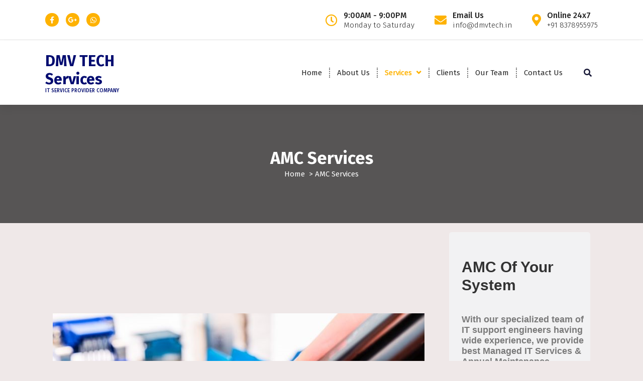

--- FILE ---
content_type: text/html; charset=UTF-8
request_url: https://dmvtech.in/index.php/amc-services/
body_size: 18705
content:
<!DOCTYPE html>
<html lang="en-US">
	<head>
		<meta charset="UTF-8">
		<meta name="viewport" content="width=device-width, initial-scale=1">
		<link rel="profile" href="https://gmpg.org/xfn/11">
		
		<title>AMC Services &#8211; DMV TECH Services</title>
<meta name='robots' content='max-image-preview:large' />
<link rel='dns-prefetch' href='//fonts.googleapis.com' />
<link rel='dns-prefetch' href='//use.fontawesome.com' />
<link rel="alternate" type="application/rss+xml" title="DMV TECH Services &raquo; Feed" href="https://dmvtech.in/index.php/feed/" />
<link rel="alternate" type="application/rss+xml" title="DMV TECH Services &raquo; Comments Feed" href="https://dmvtech.in/index.php/comments/feed/" />
<script type="text/javascript">
/* <![CDATA[ */
window._wpemojiSettings = {"baseUrl":"https:\/\/s.w.org\/images\/core\/emoji\/15.0.3\/72x72\/","ext":".png","svgUrl":"https:\/\/s.w.org\/images\/core\/emoji\/15.0.3\/svg\/","svgExt":".svg","source":{"concatemoji":"https:\/\/dmvtech.in\/wp-includes\/js\/wp-emoji-release.min.js?ver=6.6.4"}};
/*! This file is auto-generated */
!function(i,n){var o,s,e;function c(e){try{var t={supportTests:e,timestamp:(new Date).valueOf()};sessionStorage.setItem(o,JSON.stringify(t))}catch(e){}}function p(e,t,n){e.clearRect(0,0,e.canvas.width,e.canvas.height),e.fillText(t,0,0);var t=new Uint32Array(e.getImageData(0,0,e.canvas.width,e.canvas.height).data),r=(e.clearRect(0,0,e.canvas.width,e.canvas.height),e.fillText(n,0,0),new Uint32Array(e.getImageData(0,0,e.canvas.width,e.canvas.height).data));return t.every(function(e,t){return e===r[t]})}function u(e,t,n){switch(t){case"flag":return n(e,"\ud83c\udff3\ufe0f\u200d\u26a7\ufe0f","\ud83c\udff3\ufe0f\u200b\u26a7\ufe0f")?!1:!n(e,"\ud83c\uddfa\ud83c\uddf3","\ud83c\uddfa\u200b\ud83c\uddf3")&&!n(e,"\ud83c\udff4\udb40\udc67\udb40\udc62\udb40\udc65\udb40\udc6e\udb40\udc67\udb40\udc7f","\ud83c\udff4\u200b\udb40\udc67\u200b\udb40\udc62\u200b\udb40\udc65\u200b\udb40\udc6e\u200b\udb40\udc67\u200b\udb40\udc7f");case"emoji":return!n(e,"\ud83d\udc26\u200d\u2b1b","\ud83d\udc26\u200b\u2b1b")}return!1}function f(e,t,n){var r="undefined"!=typeof WorkerGlobalScope&&self instanceof WorkerGlobalScope?new OffscreenCanvas(300,150):i.createElement("canvas"),a=r.getContext("2d",{willReadFrequently:!0}),o=(a.textBaseline="top",a.font="600 32px Arial",{});return e.forEach(function(e){o[e]=t(a,e,n)}),o}function t(e){var t=i.createElement("script");t.src=e,t.defer=!0,i.head.appendChild(t)}"undefined"!=typeof Promise&&(o="wpEmojiSettingsSupports",s=["flag","emoji"],n.supports={everything:!0,everythingExceptFlag:!0},e=new Promise(function(e){i.addEventListener("DOMContentLoaded",e,{once:!0})}),new Promise(function(t){var n=function(){try{var e=JSON.parse(sessionStorage.getItem(o));if("object"==typeof e&&"number"==typeof e.timestamp&&(new Date).valueOf()<e.timestamp+604800&&"object"==typeof e.supportTests)return e.supportTests}catch(e){}return null}();if(!n){if("undefined"!=typeof Worker&&"undefined"!=typeof OffscreenCanvas&&"undefined"!=typeof URL&&URL.createObjectURL&&"undefined"!=typeof Blob)try{var e="postMessage("+f.toString()+"("+[JSON.stringify(s),u.toString(),p.toString()].join(",")+"));",r=new Blob([e],{type:"text/javascript"}),a=new Worker(URL.createObjectURL(r),{name:"wpTestEmojiSupports"});return void(a.onmessage=function(e){c(n=e.data),a.terminate(),t(n)})}catch(e){}c(n=f(s,u,p))}t(n)}).then(function(e){for(var t in e)n.supports[t]=e[t],n.supports.everything=n.supports.everything&&n.supports[t],"flag"!==t&&(n.supports.everythingExceptFlag=n.supports.everythingExceptFlag&&n.supports[t]);n.supports.everythingExceptFlag=n.supports.everythingExceptFlag&&!n.supports.flag,n.DOMReady=!1,n.readyCallback=function(){n.DOMReady=!0}}).then(function(){return e}).then(function(){var e;n.supports.everything||(n.readyCallback(),(e=n.source||{}).concatemoji?t(e.concatemoji):e.wpemoji&&e.twemoji&&(t(e.twemoji),t(e.wpemoji)))}))}((window,document),window._wpemojiSettings);
/* ]]> */
</script>

<style id='wp-emoji-styles-inline-css' type='text/css'>

	img.wp-smiley, img.emoji {
		display: inline !important;
		border: none !important;
		box-shadow: none !important;
		height: 1em !important;
		width: 1em !important;
		margin: 0 0.07em !important;
		vertical-align: -0.1em !important;
		background: none !important;
		padding: 0 !important;
	}
</style>
<link rel='stylesheet' id='wp-block-library-css' href='https://dmvtech.in/wp-includes/css/dist/block-library/style.min.css?ver=6.6.4' type='text/css' media='all' />
<style id='classic-theme-styles-inline-css' type='text/css'>
/*! This file is auto-generated */
.wp-block-button__link{color:#fff;background-color:#32373c;border-radius:9999px;box-shadow:none;text-decoration:none;padding:calc(.667em + 2px) calc(1.333em + 2px);font-size:1.125em}.wp-block-file__button{background:#32373c;color:#fff;text-decoration:none}
</style>
<style id='global-styles-inline-css' type='text/css'>
:root{--wp--preset--aspect-ratio--square: 1;--wp--preset--aspect-ratio--4-3: 4/3;--wp--preset--aspect-ratio--3-4: 3/4;--wp--preset--aspect-ratio--3-2: 3/2;--wp--preset--aspect-ratio--2-3: 2/3;--wp--preset--aspect-ratio--16-9: 16/9;--wp--preset--aspect-ratio--9-16: 9/16;--wp--preset--color--black: #000000;--wp--preset--color--cyan-bluish-gray: #abb8c3;--wp--preset--color--white: #ffffff;--wp--preset--color--pale-pink: #f78da7;--wp--preset--color--vivid-red: #cf2e2e;--wp--preset--color--luminous-vivid-orange: #ff6900;--wp--preset--color--luminous-vivid-amber: #fcb900;--wp--preset--color--light-green-cyan: #7bdcb5;--wp--preset--color--vivid-green-cyan: #00d084;--wp--preset--color--pale-cyan-blue: #8ed1fc;--wp--preset--color--vivid-cyan-blue: #0693e3;--wp--preset--color--vivid-purple: #9b51e0;--wp--preset--gradient--vivid-cyan-blue-to-vivid-purple: linear-gradient(135deg,rgba(6,147,227,1) 0%,rgb(155,81,224) 100%);--wp--preset--gradient--light-green-cyan-to-vivid-green-cyan: linear-gradient(135deg,rgb(122,220,180) 0%,rgb(0,208,130) 100%);--wp--preset--gradient--luminous-vivid-amber-to-luminous-vivid-orange: linear-gradient(135deg,rgba(252,185,0,1) 0%,rgba(255,105,0,1) 100%);--wp--preset--gradient--luminous-vivid-orange-to-vivid-red: linear-gradient(135deg,rgba(255,105,0,1) 0%,rgb(207,46,46) 100%);--wp--preset--gradient--very-light-gray-to-cyan-bluish-gray: linear-gradient(135deg,rgb(238,238,238) 0%,rgb(169,184,195) 100%);--wp--preset--gradient--cool-to-warm-spectrum: linear-gradient(135deg,rgb(74,234,220) 0%,rgb(151,120,209) 20%,rgb(207,42,186) 40%,rgb(238,44,130) 60%,rgb(251,105,98) 80%,rgb(254,248,76) 100%);--wp--preset--gradient--blush-light-purple: linear-gradient(135deg,rgb(255,206,236) 0%,rgb(152,150,240) 100%);--wp--preset--gradient--blush-bordeaux: linear-gradient(135deg,rgb(254,205,165) 0%,rgb(254,45,45) 50%,rgb(107,0,62) 100%);--wp--preset--gradient--luminous-dusk: linear-gradient(135deg,rgb(255,203,112) 0%,rgb(199,81,192) 50%,rgb(65,88,208) 100%);--wp--preset--gradient--pale-ocean: linear-gradient(135deg,rgb(255,245,203) 0%,rgb(182,227,212) 50%,rgb(51,167,181) 100%);--wp--preset--gradient--electric-grass: linear-gradient(135deg,rgb(202,248,128) 0%,rgb(113,206,126) 100%);--wp--preset--gradient--midnight: linear-gradient(135deg,rgb(2,3,129) 0%,rgb(40,116,252) 100%);--wp--preset--font-size--small: 13px;--wp--preset--font-size--medium: 20px;--wp--preset--font-size--large: 36px;--wp--preset--font-size--x-large: 42px;--wp--preset--spacing--20: 0.44rem;--wp--preset--spacing--30: 0.67rem;--wp--preset--spacing--40: 1rem;--wp--preset--spacing--50: 1.5rem;--wp--preset--spacing--60: 2.25rem;--wp--preset--spacing--70: 3.38rem;--wp--preset--spacing--80: 5.06rem;--wp--preset--shadow--natural: 6px 6px 9px rgba(0, 0, 0, 0.2);--wp--preset--shadow--deep: 12px 12px 50px rgba(0, 0, 0, 0.4);--wp--preset--shadow--sharp: 6px 6px 0px rgba(0, 0, 0, 0.2);--wp--preset--shadow--outlined: 6px 6px 0px -3px rgba(255, 255, 255, 1), 6px 6px rgba(0, 0, 0, 1);--wp--preset--shadow--crisp: 6px 6px 0px rgba(0, 0, 0, 1);}:where(.is-layout-flex){gap: 0.5em;}:where(.is-layout-grid){gap: 0.5em;}body .is-layout-flex{display: flex;}.is-layout-flex{flex-wrap: wrap;align-items: center;}.is-layout-flex > :is(*, div){margin: 0;}body .is-layout-grid{display: grid;}.is-layout-grid > :is(*, div){margin: 0;}:where(.wp-block-columns.is-layout-flex){gap: 2em;}:where(.wp-block-columns.is-layout-grid){gap: 2em;}:where(.wp-block-post-template.is-layout-flex){gap: 1.25em;}:where(.wp-block-post-template.is-layout-grid){gap: 1.25em;}.has-black-color{color: var(--wp--preset--color--black) !important;}.has-cyan-bluish-gray-color{color: var(--wp--preset--color--cyan-bluish-gray) !important;}.has-white-color{color: var(--wp--preset--color--white) !important;}.has-pale-pink-color{color: var(--wp--preset--color--pale-pink) !important;}.has-vivid-red-color{color: var(--wp--preset--color--vivid-red) !important;}.has-luminous-vivid-orange-color{color: var(--wp--preset--color--luminous-vivid-orange) !important;}.has-luminous-vivid-amber-color{color: var(--wp--preset--color--luminous-vivid-amber) !important;}.has-light-green-cyan-color{color: var(--wp--preset--color--light-green-cyan) !important;}.has-vivid-green-cyan-color{color: var(--wp--preset--color--vivid-green-cyan) !important;}.has-pale-cyan-blue-color{color: var(--wp--preset--color--pale-cyan-blue) !important;}.has-vivid-cyan-blue-color{color: var(--wp--preset--color--vivid-cyan-blue) !important;}.has-vivid-purple-color{color: var(--wp--preset--color--vivid-purple) !important;}.has-black-background-color{background-color: var(--wp--preset--color--black) !important;}.has-cyan-bluish-gray-background-color{background-color: var(--wp--preset--color--cyan-bluish-gray) !important;}.has-white-background-color{background-color: var(--wp--preset--color--white) !important;}.has-pale-pink-background-color{background-color: var(--wp--preset--color--pale-pink) !important;}.has-vivid-red-background-color{background-color: var(--wp--preset--color--vivid-red) !important;}.has-luminous-vivid-orange-background-color{background-color: var(--wp--preset--color--luminous-vivid-orange) !important;}.has-luminous-vivid-amber-background-color{background-color: var(--wp--preset--color--luminous-vivid-amber) !important;}.has-light-green-cyan-background-color{background-color: var(--wp--preset--color--light-green-cyan) !important;}.has-vivid-green-cyan-background-color{background-color: var(--wp--preset--color--vivid-green-cyan) !important;}.has-pale-cyan-blue-background-color{background-color: var(--wp--preset--color--pale-cyan-blue) !important;}.has-vivid-cyan-blue-background-color{background-color: var(--wp--preset--color--vivid-cyan-blue) !important;}.has-vivid-purple-background-color{background-color: var(--wp--preset--color--vivid-purple) !important;}.has-black-border-color{border-color: var(--wp--preset--color--black) !important;}.has-cyan-bluish-gray-border-color{border-color: var(--wp--preset--color--cyan-bluish-gray) !important;}.has-white-border-color{border-color: var(--wp--preset--color--white) !important;}.has-pale-pink-border-color{border-color: var(--wp--preset--color--pale-pink) !important;}.has-vivid-red-border-color{border-color: var(--wp--preset--color--vivid-red) !important;}.has-luminous-vivid-orange-border-color{border-color: var(--wp--preset--color--luminous-vivid-orange) !important;}.has-luminous-vivid-amber-border-color{border-color: var(--wp--preset--color--luminous-vivid-amber) !important;}.has-light-green-cyan-border-color{border-color: var(--wp--preset--color--light-green-cyan) !important;}.has-vivid-green-cyan-border-color{border-color: var(--wp--preset--color--vivid-green-cyan) !important;}.has-pale-cyan-blue-border-color{border-color: var(--wp--preset--color--pale-cyan-blue) !important;}.has-vivid-cyan-blue-border-color{border-color: var(--wp--preset--color--vivid-cyan-blue) !important;}.has-vivid-purple-border-color{border-color: var(--wp--preset--color--vivid-purple) !important;}.has-vivid-cyan-blue-to-vivid-purple-gradient-background{background: var(--wp--preset--gradient--vivid-cyan-blue-to-vivid-purple) !important;}.has-light-green-cyan-to-vivid-green-cyan-gradient-background{background: var(--wp--preset--gradient--light-green-cyan-to-vivid-green-cyan) !important;}.has-luminous-vivid-amber-to-luminous-vivid-orange-gradient-background{background: var(--wp--preset--gradient--luminous-vivid-amber-to-luminous-vivid-orange) !important;}.has-luminous-vivid-orange-to-vivid-red-gradient-background{background: var(--wp--preset--gradient--luminous-vivid-orange-to-vivid-red) !important;}.has-very-light-gray-to-cyan-bluish-gray-gradient-background{background: var(--wp--preset--gradient--very-light-gray-to-cyan-bluish-gray) !important;}.has-cool-to-warm-spectrum-gradient-background{background: var(--wp--preset--gradient--cool-to-warm-spectrum) !important;}.has-blush-light-purple-gradient-background{background: var(--wp--preset--gradient--blush-light-purple) !important;}.has-blush-bordeaux-gradient-background{background: var(--wp--preset--gradient--blush-bordeaux) !important;}.has-luminous-dusk-gradient-background{background: var(--wp--preset--gradient--luminous-dusk) !important;}.has-pale-ocean-gradient-background{background: var(--wp--preset--gradient--pale-ocean) !important;}.has-electric-grass-gradient-background{background: var(--wp--preset--gradient--electric-grass) !important;}.has-midnight-gradient-background{background: var(--wp--preset--gradient--midnight) !important;}.has-small-font-size{font-size: var(--wp--preset--font-size--small) !important;}.has-medium-font-size{font-size: var(--wp--preset--font-size--medium) !important;}.has-large-font-size{font-size: var(--wp--preset--font-size--large) !important;}.has-x-large-font-size{font-size: var(--wp--preset--font-size--x-large) !important;}
:where(.wp-block-post-template.is-layout-flex){gap: 1.25em;}:where(.wp-block-post-template.is-layout-grid){gap: 1.25em;}
:where(.wp-block-columns.is-layout-flex){gap: 2em;}:where(.wp-block-columns.is-layout-grid){gap: 2em;}
:root :where(.wp-block-pullquote){font-size: 1.5em;line-height: 1.6;}
</style>
<link rel='stylesheet' id='contact-form-7-css' href='https://dmvtech.in/wp-content/plugins/contact-form-7/includes/css/styles.css?ver=5.4.2' type='text/css' media='all' />
<link rel='stylesheet' id='bwg_fonts-css' href='https://dmvtech.in/wp-content/plugins/photo-gallery/css/bwg-fonts/fonts.css?ver=0.0.1' type='text/css' media='all' />
<link rel='stylesheet' id='sumoselect-css' href='https://dmvtech.in/wp-content/plugins/photo-gallery/css/sumoselect.min.css?ver=3.3.24' type='text/css' media='all' />
<link rel='stylesheet' id='mCustomScrollbar-css' href='https://dmvtech.in/wp-content/plugins/photo-gallery/css/jquery.mCustomScrollbar.min.css?ver=3.1.5' type='text/css' media='all' />
<link rel='stylesheet' id='bwg_googlefonts-css' href='https://fonts.googleapis.com/css?family=Ubuntu&#038;subset=greek,latin,greek-ext,vietnamese,cyrillic-ext,latin-ext,cyrillic' type='text/css' media='all' />
<link rel='stylesheet' id='bwg_frontend-css' href='https://dmvtech.in/wp-content/plugins/photo-gallery/css/styles.min.css?ver=1.6.3' type='text/css' media='all' />
<link rel='stylesheet' id='hfe-style-css' href='https://dmvtech.in/wp-content/plugins/header-footer-elementor/assets/css/header-footer-elementor.css?ver=1.6.3' type='text/css' media='all' />
<link rel='stylesheet' id='elementor-icons-css' href='https://dmvtech.in/wp-content/plugins/elementor/assets/lib/eicons/css/elementor-icons.min.css?ver=5.12.0' type='text/css' media='all' />
<link rel='stylesheet' id='elementor-frontend-css' href='https://dmvtech.in/wp-content/plugins/elementor/assets/css/frontend.min.css?ver=3.3.1' type='text/css' media='all' />
<style id='elementor-frontend-inline-css' type='text/css'>
@font-face{font-family:eicons;src:url(https://dmvtech.in/wp-content/plugins/elementor/assets/lib/eicons/fonts/eicons.eot?5.10.0);src:url(https://dmvtech.in/wp-content/plugins/elementor/assets/lib/eicons/fonts/eicons.eot?5.10.0#iefix) format("embedded-opentype"),url(https://dmvtech.in/wp-content/plugins/elementor/assets/lib/eicons/fonts/eicons.woff2?5.10.0) format("woff2"),url(https://dmvtech.in/wp-content/plugins/elementor/assets/lib/eicons/fonts/eicons.woff?5.10.0) format("woff"),url(https://dmvtech.in/wp-content/plugins/elementor/assets/lib/eicons/fonts/eicons.ttf?5.10.0) format("truetype"),url(https://dmvtech.in/wp-content/plugins/elementor/assets/lib/eicons/fonts/eicons.svg?5.10.0#eicon) format("svg");font-weight:400;font-style:normal}
</style>
<link rel='stylesheet' id='elementor-post-5-css' href='https://dmvtech.in/wp-content/uploads/elementor/css/post-5.css?ver=1747195066' type='text/css' media='all' />
<link rel='stylesheet' id='elementor-pro-css' href='https://dmvtech.in/wp-content/plugins/elementor-pro/assets/css/frontend.min.css?ver=3.0.5' type='text/css' media='all' />
<link rel='stylesheet' id='wpdt-elementor-widget-font-css' href='https://dmvtech.in/wp-content/plugins/wpdatatables/assets/css/elementor/style.css?ver=2.1.16' type='text/css' media='all' />
<link rel='stylesheet' id='elementor-global-css' href='https://dmvtech.in/wp-content/uploads/elementor/css/global.css?ver=1747195069' type='text/css' media='all' />
<link rel='stylesheet' id='elementor-post-443-css' href='https://dmvtech.in/wp-content/uploads/elementor/css/post-443.css?ver=1747225148' type='text/css' media='all' />
<link rel='stylesheet' id='hfe-widgets-style-css' href='https://dmvtech.in/wp-content/plugins/header-footer-elementor/inc/widgets-css/frontend.css?ver=1.6.3' type='text/css' media='all' />
<link rel='stylesheet' id='axtria-fonts-css' href='//fonts.googleapis.com/css?family=Poppins%3A300%2C300i%2C400%2C400i%2C500%2C500i%2C600%2C600i%2C700%2C700i%2C800%2C800i%2C900%2C900i&#038;subset=latin%2Clatin-ext' type='text/css' media='all' />
<link rel='stylesheet' id='owl-theme-default-min-css' href='https://dmvtech.in/wp-content/themes/avril/assets/css/owl.theme.default.min.css?ver=6.6.4' type='text/css' media='all' />
<link rel='stylesheet' id='font-awesome-css' href='https://dmvtech.in/wp-content/plugins/elementor/assets/lib/font-awesome/css/font-awesome.min.css?ver=4.7.0' type='text/css' media='all' />
<link rel='stylesheet' id='avril-editor-style-css' href='https://dmvtech.in/wp-content/themes/avril/assets/css/editor-style.css?ver=6.6.4' type='text/css' media='all' />
<link rel='stylesheet' id='avril-default-css' href='https://dmvtech.in/wp-content/themes/avril/assets/css/color/default.css?ver=6.6.4' type='text/css' media='all' />
<link rel='stylesheet' id='avril-theme-css-css' href='https://dmvtech.in/wp-content/themes/avril/assets/css/theme.css?ver=6.6.4' type='text/css' media='all' />
<link rel='stylesheet' id='avril-menus-css' href='https://dmvtech.in/wp-content/themes/avril/assets/css/menu.css?ver=6.6.4' type='text/css' media='all' />
<link rel='stylesheet' id='avril-widgets-css' href='https://dmvtech.in/wp-content/themes/avril/assets/css/widgets.css?ver=6.6.4' type='text/css' media='all' />
<link rel='stylesheet' id='avril-main-css' href='https://dmvtech.in/wp-content/themes/avril/assets/css/main.css?ver=6.6.4' type='text/css' media='all' />
<link rel='stylesheet' id='avril-media-query-css' href='https://dmvtech.in/wp-content/themes/avril/assets/css/responsive.css?ver=6.6.4' type='text/css' media='all' />
<link rel='stylesheet' id='avril-style-css' href='https://dmvtech.in/wp-content/themes/axtria/style.css?ver=6.6.4' type='text/css' media='all' />
<style id='avril-style-inline-css' type='text/css'>
.breadcrumb-content {
					min-height: 236px;
				}
.breadcrumb-area {
					background-image: url(https://dmvtech.in/wp-content/themes/avril/assets/images/bg/breadcrumbg.jpg);
					background-attachment: scroll;
				}

.logo img, .mobile-logo img {
					max-width: 140px;
				}
 body{ 
			font-size: 15px;
			line-height: 1.5;
			text-transform: inherit;
			font-style: inherit;
		}
 h1{ 
				font-size: px;
				line-height: 1.2;
				text-transform: inherit;
				font-style: inherit;
			}
 h2{ 
				font-size: px;
				line-height: ;
				text-transform: inherit;
				font-style: inherit;
			}
 h3{ 
				font-size: px;
				line-height: ;
				text-transform: inherit;
				font-style: inherit;
			}
 h4{ 
				font-size: px;
				line-height: ;
				text-transform: inherit;
				font-style: inherit;
			}
 h5{ 
				font-size: px;
				line-height: ;
				text-transform: inherit;
				font-style: inherit;
			}
 h6{ 
				font-size: px;
				line-height: ;
				text-transform: inherit;
				font-style: inherit;
			}
.theme-slider:after {
					opacity: 0.5;
					background: #000000;
				}

</style>
<link rel='stylesheet' id='elementor-icons-ekiticons-css' href='https://dmvtech.in/wp-content/plugins/elementskit-lite/modules/elementskit-icon-pack/assets/css/ekiticons.css?ver=2.3.5' type='text/css' media='all' />
<link rel='stylesheet' id='elementskit-parallax-style-css' href='https://dmvtech.in/wp-content/plugins/elementskit/modules/parallax/assets/css/style.css?ver=2.3.3' type='text/css' media='all' />
<link rel='stylesheet' id='animate-css' href='https://dmvtech.in/wp-content/plugins/clever-fox//inc/assets/css/animate.css?ver=6.6.4' type='text/css' media='all' />
<link rel='stylesheet' id='owl-carousel-min-css' href='https://dmvtech.in/wp-content/plugins/clever-fox//inc/assets/css/owl.carousel.min.css?ver=6.6.4' type='text/css' media='all' />
<link rel='stylesheet' id='font-awesome-official-css' href='https://use.fontawesome.com/releases/v5.15.4/css/all.css' type='text/css' media='all' integrity="sha384-DyZ88mC6Up2uqS4h/KRgHuoeGwBcD4Ng9SiP4dIRy0EXTlnuz47vAwmeGwVChigm" crossorigin="anonymous" />
<link rel='stylesheet' id='ekit-widget-styles-css' href='https://dmvtech.in/wp-content/plugins/elementskit-lite/widgets/init/assets/css/widget-styles.css?ver=2.3.5' type='text/css' media='all' />
<link rel='stylesheet' id='ekit-widget-styles-pro-css' href='https://dmvtech.in/wp-content/plugins/elementskit/widgets/init/assets/css/widget-styles-pro.css?ver=2.3.3' type='text/css' media='all' />
<link rel='stylesheet' id='ekit-responsive-css' href='https://dmvtech.in/wp-content/plugins/elementskit-lite/widgets/init/assets/css/responsive.css?ver=2.3.5' type='text/css' media='all' />
<link rel='stylesheet' id='avril-parent-style-css' href='https://dmvtech.in/wp-content/themes/avril/style.css?ver=6.6.4' type='text/css' media='all' />
<link rel='stylesheet' id='axtria-style-css' href='https://dmvtech.in/wp-content/themes/axtria/style.css?ver=6.6.4' type='text/css' media='all' />
<link rel='stylesheet' id='axtria-color-default-css' href='https://dmvtech.in/wp-content/themes/axtria/assets/css/color/default.css?ver=6.6.4' type='text/css' media='all' />
<link rel='stylesheet' id='axtria-responsive-css' href='https://dmvtech.in/wp-content/themes/axtria/assets/css/responsive.css?ver=6.6.4' type='text/css' media='all' />
<link rel='stylesheet' id='font-awesome-official-v4shim-css' href='https://use.fontawesome.com/releases/v5.15.4/css/v4-shims.css' type='text/css' media='all' integrity="sha384-Vq76wejb3QJM4nDatBa5rUOve+9gkegsjCebvV/9fvXlGWo4HCMR4cJZjjcF6Viv" crossorigin="anonymous" />
<style id='font-awesome-official-v4shim-inline-css' type='text/css'>
@font-face {
font-family: "FontAwesome";
font-display: block;
src: url("https://use.fontawesome.com/releases/v5.15.4/webfonts/fa-brands-400.eot"),
		url("https://use.fontawesome.com/releases/v5.15.4/webfonts/fa-brands-400.eot?#iefix") format("embedded-opentype"),
		url("https://use.fontawesome.com/releases/v5.15.4/webfonts/fa-brands-400.woff2") format("woff2"),
		url("https://use.fontawesome.com/releases/v5.15.4/webfonts/fa-brands-400.woff") format("woff"),
		url("https://use.fontawesome.com/releases/v5.15.4/webfonts/fa-brands-400.ttf") format("truetype"),
		url("https://use.fontawesome.com/releases/v5.15.4/webfonts/fa-brands-400.svg#fontawesome") format("svg");
}

@font-face {
font-family: "FontAwesome";
font-display: block;
src: url("https://use.fontawesome.com/releases/v5.15.4/webfonts/fa-solid-900.eot"),
		url("https://use.fontawesome.com/releases/v5.15.4/webfonts/fa-solid-900.eot?#iefix") format("embedded-opentype"),
		url("https://use.fontawesome.com/releases/v5.15.4/webfonts/fa-solid-900.woff2") format("woff2"),
		url("https://use.fontawesome.com/releases/v5.15.4/webfonts/fa-solid-900.woff") format("woff"),
		url("https://use.fontawesome.com/releases/v5.15.4/webfonts/fa-solid-900.ttf") format("truetype"),
		url("https://use.fontawesome.com/releases/v5.15.4/webfonts/fa-solid-900.svg#fontawesome") format("svg");
}

@font-face {
font-family: "FontAwesome";
font-display: block;
src: url("https://use.fontawesome.com/releases/v5.15.4/webfonts/fa-regular-400.eot"),
		url("https://use.fontawesome.com/releases/v5.15.4/webfonts/fa-regular-400.eot?#iefix") format("embedded-opentype"),
		url("https://use.fontawesome.com/releases/v5.15.4/webfonts/fa-regular-400.woff2") format("woff2"),
		url("https://use.fontawesome.com/releases/v5.15.4/webfonts/fa-regular-400.woff") format("woff"),
		url("https://use.fontawesome.com/releases/v5.15.4/webfonts/fa-regular-400.ttf") format("truetype"),
		url("https://use.fontawesome.com/releases/v5.15.4/webfonts/fa-regular-400.svg#fontawesome") format("svg");
unicode-range: U+F004-F005,U+F007,U+F017,U+F022,U+F024,U+F02E,U+F03E,U+F044,U+F057-F059,U+F06E,U+F070,U+F075,U+F07B-F07C,U+F080,U+F086,U+F089,U+F094,U+F09D,U+F0A0,U+F0A4-F0A7,U+F0C5,U+F0C7-F0C8,U+F0E0,U+F0EB,U+F0F3,U+F0F8,U+F0FE,U+F111,U+F118-F11A,U+F11C,U+F133,U+F144,U+F146,U+F14A,U+F14D-F14E,U+F150-F152,U+F15B-F15C,U+F164-F165,U+F185-F186,U+F191-F192,U+F1AD,U+F1C1-F1C9,U+F1CD,U+F1D8,U+F1E3,U+F1EA,U+F1F6,U+F1F9,U+F20A,U+F247-F249,U+F24D,U+F254-F25B,U+F25D,U+F267,U+F271-F274,U+F279,U+F28B,U+F28D,U+F2B5-F2B6,U+F2B9,U+F2BB,U+F2BD,U+F2C1-F2C2,U+F2D0,U+F2D2,U+F2DC,U+F2ED,U+F328,U+F358-F35B,U+F3A5,U+F3D1,U+F410,U+F4AD;
}
</style>
<link rel='stylesheet' id='google-fonts-1-css' href='https://fonts.googleapis.com/css?family=Roboto%3A100%2C100italic%2C200%2C200italic%2C300%2C300italic%2C400%2C400italic%2C500%2C500italic%2C600%2C600italic%2C700%2C700italic%2C800%2C800italic%2C900%2C900italic%7CRoboto+Slab%3A100%2C100italic%2C200%2C200italic%2C300%2C300italic%2C400%2C400italic%2C500%2C500italic%2C600%2C600italic%2C700%2C700italic%2C800%2C800italic%2C900%2C900italic%7COpen+Sans%3A100%2C100italic%2C200%2C200italic%2C300%2C300italic%2C400%2C400italic%2C500%2C500italic%2C600%2C600italic%2C700%2C700italic%2C800%2C800italic%2C900%2C900italic&#038;display=auto&#038;ver=6.6.4' type='text/css' media='all' />
<link rel='stylesheet' id='elementor-icons-shared-0-css' href='https://dmvtech.in/wp-content/plugins/elementor/assets/lib/font-awesome/css/fontawesome.min.css?ver=5.15.3' type='text/css' media='all' />
<link rel='stylesheet' id='elementor-icons-fa-regular-css' href='https://dmvtech.in/wp-content/plugins/elementor/assets/lib/font-awesome/css/regular.min.css?ver=5.15.3' type='text/css' media='all' />
<!--n2css--><script type="text/javascript" src="https://dmvtech.in/wp-includes/js/jquery/jquery.min.js?ver=3.7.1" id="jquery-core-js"></script>
<script type="text/javascript" src="https://dmvtech.in/wp-includes/js/jquery/jquery-migrate.min.js?ver=3.4.1" id="jquery-migrate-js"></script>
<script type="text/javascript" src="https://dmvtech.in/wp-content/plugins/photo-gallery/js/jquery.sumoselect.min.js?ver=3.3.24" id="sumoselect-js"></script>
<script type="text/javascript" src="https://dmvtech.in/wp-content/plugins/photo-gallery/js/jquery.mobile.min.js?ver=1.4.5" id="jquery-mobile-js"></script>
<script type="text/javascript" src="https://dmvtech.in/wp-content/plugins/photo-gallery/js/jquery.mCustomScrollbar.concat.min.js?ver=3.1.5" id="mCustomScrollbar-js"></script>
<script type="text/javascript" src="https://dmvtech.in/wp-content/plugins/photo-gallery/js/jquery.fullscreen.min.js?ver=0.6.0" id="jquery-fullscreen-js"></script>
<script type="text/javascript" id="bwg_frontend-js-extra">
/* <![CDATA[ */
var bwg_objectsL10n = {"bwg_field_required":"field is required.","bwg_mail_validation":"This is not a valid email address.","bwg_search_result":"There are no images matching your search.","bwg_select_tag":"Select Tag","bwg_order_by":"Order By","bwg_search":"Search","bwg_show_ecommerce":"Show Ecommerce","bwg_hide_ecommerce":"Hide Ecommerce","bwg_show_comments":"Show Comments","bwg_hide_comments":"Hide Comments","bwg_restore":"Restore","bwg_maximize":"Maximize","bwg_fullscreen":"Fullscreen","bwg_exit_fullscreen":"Exit Fullscreen","bwg_search_tag":"SEARCH...","bwg_tag_no_match":"No tags found","bwg_all_tags_selected":"All tags selected","bwg_tags_selected":"tags selected","play":"Play","pause":"Pause","is_pro":"","bwg_play":"Play","bwg_pause":"Pause","bwg_hide_info":"Hide info","bwg_show_info":"Show info","bwg_hide_rating":"Hide rating","bwg_show_rating":"Show rating","ok":"Ok","cancel":"Cancel","select_all":"Select all","lazy_load":"0","lazy_loader":"https:\/\/dmvtech.in\/wp-content\/plugins\/photo-gallery\/images\/ajax_loader.png","front_ajax":"0","bwg_tag_see_all":"see all tags","bwg_tag_see_less":"see less tags"};
/* ]]> */
</script>
<script type="text/javascript" src="https://dmvtech.in/wp-content/plugins/photo-gallery/js/scripts.min.js?ver=1.6.3" id="bwg_frontend-js"></script>
<script type="text/javascript" src="https://dmvtech.in/wp-content/plugins/elementskit/modules/parallax/assets/js/jarallax.js?ver=2.3.3" id="jarallax-js"></script>
<link rel="https://api.w.org/" href="https://dmvtech.in/index.php/wp-json/" /><link rel="alternate" title="JSON" type="application/json" href="https://dmvtech.in/index.php/wp-json/wp/v2/pages/443" /><link rel="EditURI" type="application/rsd+xml" title="RSD" href="https://dmvtech.in/xmlrpc.php?rsd" />
<meta name="generator" content="WordPress 6.6.4" />
<link rel="canonical" href="https://dmvtech.in/index.php/amc-services/" />
<link rel='shortlink' href='https://dmvtech.in/?p=443' />
<link rel="alternate" title="oEmbed (JSON)" type="application/json+oembed" href="https://dmvtech.in/index.php/wp-json/oembed/1.0/embed?url=https%3A%2F%2Fdmvtech.in%2Findex.php%2Famc-services%2F" />
<link rel="alternate" title="oEmbed (XML)" type="text/xml+oembed" href="https://dmvtech.in/index.php/wp-json/oembed/1.0/embed?url=https%3A%2F%2Fdmvtech.in%2Findex.php%2Famc-services%2F&#038;format=xml" />
	<link rel="preconnect" href="https://fonts.googleapis.com">
	<link rel="preconnect" href="https://fonts.gstatic.com">
	
			<script type="text/javascript">
				var elementskit_module_parallax_url = "https://dmvtech.in/wp-content/plugins/elementskit/modules/parallax/"
			</script>
			<style type="text/css">
			body .header h4.site-title,
		body .header p.site-description {
			color: #000b70;
		}
		</style>
	<style type="text/css" id="custom-background-css">
body.custom-background { background-color: #efe8e8; }
</style>
		<style id="egf-frontend-styles" type="text/css">
		p {} h1 {} h2 {} h3 {} h4 {} h5 {} h6 {} 	</style>
		</head>


<body class="page-template-default page page-id-443 custom-background header-above-light ehf-template-avril ehf-stylesheet-axtria group-blog elementor-default elementor-kit-5 elementor-page elementor-page-443">
<div id="page" class="site">
	<a class="skip-link screen-reader-text" href="#content">Skip to content</a>
	
	    <!--===// Start: Header
    =================================-->
<header id="header-section" class="header header-one">
		        <!--===// Start: Header Above
        =================================-->
			<div id="above-header" class="header-above-info d-av-block d-none wow fadeInDown">
				<div class="header-widget">
					<div class="av-container">
						<div class="av-columns-area">
								<div class="av-column-5">
									<div class="widget-left text-av-left text-center">
																					<aside class="widget widget_social_widget">
												<ul>
																											<li><a href="https://www.facebook.com/dmvtechservice"><i class="fa fa-facebook"></i></a></li>
																											<li><a href="mailto:info.dmvtech@gmail.com"><i class="fa fa-google-plus"></i></a></li>
																											<li><a href="https://wa.me/7709259358"><i class="fa fa-whatsapp"></i></a></li>
																									</ul>
											</aside>
																			</div>
								</div>
								<div class="av-column-7">
									<div class="widget-right text-av-right text-center"> 
																															<aside class="widget widget-contact wgt-1">
												<div class="contact-area">
													<div class="contact-icon">
													   <i class="fa fa-clock-o"></i>
													</div>
													<a href="javascript:void(0)" class="contact-info">
														<span class="text">9:00AM - 9:00PM</span>
														<span class="title">Monday to Saturday</span>
													</a>
												</div>
											</aside>
																				
																			<aside class="widget widget-contact wgt-2">
											<div class="contact-area">
												<div class="contact-icon">
													<i class="fa fa-envelope"></i>
												</div>
												<a href="mailto:info@dmvtech.in" class="contact-info">
													<span class="text">Email Us</span>
													<span class="title">info@dmvtech.in</span>
												</a>
											</div>
										</aside>
										
																												<aside class="widget widget-contact wgt-3">
											<div class="contact-area">
												<div class="contact-icon">
													<i class="fa fa-map-marker"></i>
												</div>
												<a href="tel:+91  8378955975" class="contact-info">
													<span class="text">Online 24x7</span>
													<span class="title">+91  8378955975</span>
												</a>
											</div>
										</aside>
										
									</div>	
								</div>
						</div>
					</div>
				</div>
			</div>	
        <!--===// End: Header Top
        =================================-->   
	
		<div class="navigator-wrapper">
			<!--===// Start: Mobile Toggle
			=================================-->
			<div class="theme-mobile-nav sticky-nav "> 
				<div class="av-container">
					<div class="av-columns-area">
						<div class="av-column-12">
							<div class="theme-mobile-menu">
								<div class="mobile-logo">
									<div class="logo">
																					<a href="https://dmvtech.in/">
												<h4 class="site-title">
													DMV TECH Services												</h4>
											</a>	
																																<p class="site-description">IT SERVICE PROVIDER COMPANY</p>
																			</div>
								</div>
								<div class="menu-toggle-wrap">
									<div class="mobile-menu-right"></div>
									<div class="hamburger-menu">
										<button type="button" class="menu-toggle">
											<div class="top-bun"></div>
											<div class="meat"></div>
											<div class="bottom-bun"></div>
										</button>
									</div>
								</div>
								<div id="mobile-m" class="mobile-menu">
									<button type="button" class="header-close-menu close-style"></button>
								</div>
																	<div class="headtop-mobi">
										<button type="button" class="header-above-toggle"><span></span></button>
									</div>
																<div id="mob-h-top" class="mobi-head-top"></div>
							</div>
						</div>
					</div>
				</div>        
			</div>
			<!--===// End: Mobile Toggle
			=================================-->

			<!--===// Start: Navigation
			=================================-->
			<div class="nav-area d-none d-av-block">
				<div class="navbar-area sticky-nav ">
					<div class="av-container">
						<div class="av-columns-area">
							<div class="av-column-2 my-auto">
								<div class="logo">
																			<a href="https://dmvtech.in/">
											<h4 class="site-title">
												DMV TECH Services											</h4>
										</a>	
																													<p class="site-description">IT SERVICE PROVIDER COMPANY</p>
																	</div>
							</div>
							<div class="av-column-10 my-auto">
								<div class="theme-menu">
									<nav class="menubar">
										 <ul id="menu-main-menu" class="menu-wrap"><li itemscope="itemscope" itemtype="https://www.schema.org/SiteNavigationElement" id="menu-item-42" class="menu-item menu-item-type-post_type menu-item-object-page menu-item-home menu-item-42 nav-item"><a title="Home" href="https://dmvtech.in/" class="nav-link">Home</a></li>
<li itemscope="itemscope" itemtype="https://www.schema.org/SiteNavigationElement" id="menu-item-17" class="menu-item menu-item-type-post_type menu-item-object-page menu-item-17 nav-item"><a title="About Us" href="https://dmvtech.in/index.php/about-us/" class="nav-link">About Us</a></li>
<li itemscope="itemscope" itemtype="https://www.schema.org/SiteNavigationElement" id="menu-item-553" class="menu-item menu-item-type-custom menu-item-object-custom current-menu-ancestor current-menu-parent menu-item-has-children dropdown active menu-item-553 nav-item"><a title="Services" href="#" class="nav-link">Services</a>
<span class='mobile-toggler d-av-none'><button type='button' class='fa fa-chevron-right' aria-label='Mobile Toggler'></button></span><ul class="dropdown-menu"  role="menu">
	<li itemscope="itemscope" itemtype="https://www.schema.org/SiteNavigationElement" id="menu-item-169" class="menu-item menu-item-type-post_type menu-item-object-page menu-item-169 nav-item"><a title="Sales &#038; Service" href="https://dmvtech.in/index.php/sales-service/" class="dropdown-item">Sales &#038; Service</a></li>
	<li itemscope="itemscope" itemtype="https://www.schema.org/SiteNavigationElement" id="menu-item-174" class="menu-item menu-item-type-post_type menu-item-object-page menu-item-174 nav-item"><a title="Website design and development" href="https://dmvtech.in/index.php/website-design-and-development/" class="dropdown-item">Website design and development</a></li>
	<li itemscope="itemscope" itemtype="https://www.schema.org/SiteNavigationElement" id="menu-item-170" class="menu-item menu-item-type-post_type menu-item-object-page menu-item-170 nav-item"><a title="Network Services" href="https://dmvtech.in/index.php/network-services/" class="dropdown-item">Network Services</a></li>
	<li itemscope="itemscope" itemtype="https://www.schema.org/SiteNavigationElement" id="menu-item-171" class="menu-item menu-item-type-post_type menu-item-object-page menu-item-171 nav-item"><a title="CCTV Camera Services" href="https://dmvtech.in/index.php/cctv-camera-services/" class="dropdown-item">CCTV Camera Services</a></li>
	<li itemscope="itemscope" itemtype="https://www.schema.org/SiteNavigationElement" id="menu-item-462" class="menu-item menu-item-type-post_type menu-item-object-page current-menu-item page_item page-item-443 current_page_item active menu-item-462 nav-item"><a title="AMC Services" href="https://dmvtech.in/index.php/amc-services/" class="dropdown-item" aria-current="page">AMC Services</a></li>
	<li itemscope="itemscope" itemtype="https://www.schema.org/SiteNavigationElement" id="menu-item-172" class="menu-item menu-item-type-post_type menu-item-object-page menu-item-172 nav-item"><a title="Biometric Security Services" href="https://dmvtech.in/index.php/biometric-security-services/" class="dropdown-item">Biometric Security Services</a></li>
	<li itemscope="itemscope" itemtype="https://www.schema.org/SiteNavigationElement" id="menu-item-173" class="menu-item menu-item-type-post_type menu-item-object-page menu-item-173 nav-item"><a title="IT Consultant" href="https://dmvtech.in/index.php/consultancy/" class="dropdown-item">IT Consultant</a></li>
</ul>
</li>
<li itemscope="itemscope" itemtype="https://www.schema.org/SiteNavigationElement" id="menu-item-19" class="menu-item menu-item-type-post_type menu-item-object-page menu-item-19 nav-item"><a title="Clients" href="https://dmvtech.in/index.php/our-clients/" class="nav-link">Clients</a></li>
<li itemscope="itemscope" itemtype="https://www.schema.org/SiteNavigationElement" id="menu-item-20" class="menu-item menu-item-type-post_type menu-item-object-page menu-item-20 nav-item"><a title="Our Team" href="https://dmvtech.in/index.php/our-team/" class="nav-link">Our Team</a></li>
<li itemscope="itemscope" itemtype="https://www.schema.org/SiteNavigationElement" id="menu-item-21" class="menu-item menu-item-type-post_type menu-item-object-page menu-item-21 nav-item"><a title="Contact Us" href="https://dmvtech.in/index.php/contact-us/" class="nav-link">Contact Us</a></li>
</ul>                   
									</nav>
									<div class="menu-right">
										<ul class="header-wrap-right">
																																	<li class="search-button">
												<button id="view-search-btn" class="header-search-toggle"><i class="fa fa-search"></i></button>
											</li>  
																																													 	
												
										</ul>                            
									</div>
								</div>
							</div>
						</div>
					</div>
				</div>
			</div>
			<!--===// End:  Navigation
			=================================-->
		</div>
				<!-- Quik search -->
		<div class="view-search-btn header-search-popup">
			<div class="search-overlay-layer"></div>
			<form method="get" class="search-form" action="https://dmvtech.in/" aria-label="Site Search">
				<span class="screen-reader-text">Search for:</span>
				<input type="search" class="search-field header-search-field" placeholder="Type To Search" name="s" id="popfocus" value="" autofocus>
				<button type="submit" class="search-submit"><i class="fa fa-search"></i></button>
			</form>
			<button type="button" class="close-style header-search-close"></button>
		</div>
		<!-- / -->
		</header>
<!-- End: Header
    =================================-->
 <section id="breadcrumb-section" class="breadcrumb-area breadcrumb-center">
        <div class="av-container">
            <div class="av-columns-area">
                <div class="av-column-12">
                    <div class="breadcrumb-content">
                        <div class="breadcrumb-heading">
								<h2>
									AMC Services								</h2>	
                        </div>
						<ol class="breadcrumb-list">
							<li><a href="https://dmvtech.in">Home</a> &nbsp&gt;&nbsp<li class="active">AMC Services</li></li>						</ol>	
                    </div>                    
                </div>
            </div>
        </div> <!-- container -->
    </section>
		
	<div id="content" class="avril-content">
	<section id="post-section" class="post-section av-py-default blog-page">
	<div class="av-container">
		<div class="av-columns-area wow fadeInUp">
				<div id="av-primary-content" class="av-column-12 wow fadeInUp">
						<div data-elementor-type="wp-page" data-elementor-id="443" class="elementor elementor-443" data-elementor-settings="[]">
							<div class="elementor-section-wrap">
							<section class="elementor-section elementor-top-section elementor-element elementor-element-499cea50 elementor-section-stretched elementor-section-boxed elementor-section-height-default elementor-section-height-default" data-id="499cea50" data-element_type="section" data-settings="{&quot;stretch_section&quot;:&quot;section-stretched&quot;,&quot;ekit_has_onepagescroll_dot&quot;:&quot;yes&quot;}">
						<div class="elementor-container elementor-column-gap-default">
					<div class="elementor-column elementor-col-66 elementor-top-column elementor-element elementor-element-43ae83a" data-id="43ae83a" data-element_type="column">
			<div class="elementor-widget-wrap elementor-element-populated">
								<div class="elementor-element elementor-element-5de01dc9 ekit-equal-height-disable elementor-widget elementor-widget-elementskit-image-box" data-id="5de01dc9" data-element_type="widget" data-settings="{&quot;ekit_we_effect_on&quot;:&quot;none&quot;}" data-widget_type="elementskit-image-box.default">
				<div class="elementor-widget-container">
			<div class="ekit-wid-con" >
            <div class="elementskit-info-image-box ekit-image-box text-left simple-card" >

                
                <div class="elementskit-box-header image-box-img-left">

                    <img fetchpriority="high" decoding="async" width="740" height="494" src="https://dmvtech.in/wp-content/uploads/2021/07/SERVICING-1.jpg" class="attachment-full size-full" alt="" />
                </div>
                
                <div class="elementskit-box-body ekit-image-box-body">
                    <div class="elementskit-box-content ekit-image-box-body-inner">
                                                <h3 class="elementskit-info-box-title">

                        
                        Why AMC service ?
                        
                    </h3>
                                                            <div class="elementskit-box-style-content">
                        In today’s world which is technology dependent, we understand the need for extraordinary  IT solutions &amp; services. That’s why we provide service-focused IT services &amp; management to enable your organization to grow and succeed.                    </div>
                                    </div>

                            </div>
            </div>
        </div>		</div>
				</div>
				<div class="elementor-element elementor-element-34dc549c elementor-icon-list--layout-traditional elementor-list-item-link-full_width elementor-widget elementor-widget-icon-list" data-id="34dc549c" data-element_type="widget" data-settings="{&quot;ekit_we_effect_on&quot;:&quot;none&quot;}" data-widget_type="icon-list.default">
				<div class="elementor-widget-container">
					<ul class="elementor-icon-list-items">
							<li class="elementor-icon-list-item">
											<span class="elementor-icon-list-icon">
							<i aria-hidden="true" class="far fa-check-circle"></i>						</span>
										<span class="elementor-icon-list-text">Pay once and avail the services numerous times during the year</span>
									</li>
								<li class="elementor-icon-list-item">
											<span class="elementor-icon-list-icon">
							<i aria-hidden="true" class="far fa-check-circle"></i>						</span>
										<span class="elementor-icon-list-text">Regular service and maintenance</span>
									</li>
								<li class="elementor-icon-list-item">
											<span class="elementor-icon-list-icon">
							<i aria-hidden="true" class="far fa-check-circle"></i>						</span>
										<span class="elementor-icon-list-text">Keeps your systems up to date & running</span>
									</li>
						</ul>
				</div>
				</div>
				<div class="elementor-element elementor-element-5b067f20 elementor-widget elementor-widget-elementskit-heading" data-id="5b067f20" data-element_type="widget" data-settings="{&quot;ekit_we_effect_on&quot;:&quot;none&quot;}" data-widget_type="elementskit-heading.default">
				<div class="elementor-widget-container">
			<div class="ekit-wid-con" ><div class="ekit-heading elementskit-section-title-wraper text_left   ekit_heading_tablet-   ekit_heading_mobile-"><h2 class="ekit-heading--title elementskit-section-title ">
					What is AMC Service ?
				</h2>				<div class='ekit-heading__description'>
					<p>An AMC is a annual contract signed with a AMC service provider for routine maintenance at a pre decided cost which is renewable on an annual basis. If you run a small or mid-sized business, having a computer AMC provider is a great key to solve your server problems, computer problems, laptop problems, printer problems &amp; network security issues. These technical support services also maintain a regular check on your computers &amp; network and keeping them running without any glitches.</p>
				</div>
			</div></div>		</div>
				</div>
				<div class="elementor-element elementor-element-18ad261c elementor-hidden-desktop elementor-hidden-tablet elementor-hidden-phone elementor-widget elementor-widget-elementskit-chart" data-id="18ad261c" data-element_type="widget" data-settings="{&quot;ekit_we_effect_on&quot;:&quot;none&quot;}" data-widget_type="elementskit-chart.default">
				<div class="elementor-widget-container">
			<div class="ekit-wid-con" >		<div class="ekit-chart">
			<canvas id="ekit-chart-18ad261c"></canvas>
		</div>
		<script type="text/javascript">
            jQuery(document).ready(function () {
                var ekitChartId = document.querySelector('#ekit-chart-18ad261c');
                var ekitChart = new Chart(ekitChartId, {
                    type: 'doughnut',
                    data: {
                        labels: ["Claritas est etiam processus","Mirum est notare quam littera","Investigationes demonstraverunt","Eodem modo typi"],
                        datasets: [{"data":[48,23,17,22],"backgroundColor":["#1bd1ea","#3cb878","#fcb03b","#f15b26"],"hoverBackgroundColor":["#1bd1ea","#3cb878","#fcb03b","#f15b26"],"borderColor":["#ffffff","#ffffff","#ffffff","#ffffff"],"hoverBorderColor":["#ffffff","#ffffff","#ffffff","#ffffff"]}]                    },
                    options: {"animation":{"duration":1000,"easing":"linear","onProgress":"function(animation) {progress.value = animation.animationObject.currentStep \/ animation.animationObject.numSteps;}","onComplete":"function() {window.setTimeout(function() { progress.value = 0;}, 1000);"},"tooltips":{"backgroundColor":"rgba(0,0,0,0.96)","intersect":true,"mode":"nearest","titleFontSize":13,"titleFontColor":"#fff","titleFontStyle":"normal","bodyFontSize":12,"bodyFontColor":"#fff","bodyFontStyle":"normal"},"legend":{"position":"right","labels":{"boxWidth":null,"fontColor":"#666","fontSize":12,"fontStyle":"normal","padding":"20","usePointStyle":true}},"cutoutPercentage":50,"plugins":{"deferred":{"xOffset":150,"yOffset":"50%","delay":300}}}                });
            });
		</script>
		</div>		</div>
				</div>
				<div class="elementor-element elementor-element-37a3be00 elementor-widget elementor-widget-elementskit-heading" data-id="37a3be00" data-element_type="widget" data-settings="{&quot;ekit_we_effect_on&quot;:&quot;none&quot;}" data-widget_type="elementskit-heading.default">
				<div class="elementor-widget-container">
			<div class="ekit-wid-con" ><div class="ekit-heading elementskit-section-title-wraper text_left   ekit_heading_tablet-   ekit_heading_mobile-"><h2 class="ekit-heading--title elementskit-section-title ">
					Featured Thinking
				</h2></div></div>		</div>
				</div>
				<section class="elementor-section elementor-inner-section elementor-element elementor-element-55a96f6a elementor-section-full_width elementor-section-height-default elementor-section-height-default" data-id="55a96f6a" data-element_type="section" data-settings="{&quot;ekit_has_onepagescroll_dot&quot;:&quot;yes&quot;}">
						<div class="elementor-container elementor-column-gap-default">
					<div class="elementor-column elementor-col-50 elementor-inner-column elementor-element elementor-element-3d431cfb" data-id="3d431cfb" data-element_type="column">
			<div class="elementor-widget-wrap elementor-element-populated">
								<div class="elementor-element elementor-element-3194edfc ekit-equal-height-disable elementor-widget elementor-widget-elementskit-image-box" data-id="3194edfc" data-element_type="widget" data-settings="{&quot;ekit_we_effect_on&quot;:&quot;none&quot;}" data-widget_type="elementskit-image-box.default">
				<div class="elementor-widget-container">
			<div class="ekit-wid-con" >
            <div class="elementskit-info-image-box ekit-image-box text-left simple-card" >

                
                <div class="elementskit-box-header image-box-img-left">

                    <img decoding="async" width="563" height="408" src="https://dmvtech.in/wp-content/uploads/2021/07/SERVICING-2-1.jpg" class="attachment-full size-full" alt="" />
                </div>
                
                <div class="elementskit-box-body ekit-image-box-body">
                    <div class="elementskit-box-content ekit-image-box-body-inner">
                                                <h3 class="elementskit-info-box-title">

                        
                        Clean your CPU Periodically
                        
                    </h3>
                                                        </div>

                            </div>
            </div>
        </div>		</div>
				</div>
					</div>
		</div>
				<div class="elementor-column elementor-col-50 elementor-inner-column elementor-element elementor-element-464062d9" data-id="464062d9" data-element_type="column">
			<div class="elementor-widget-wrap elementor-element-populated">
								<div class="elementor-element elementor-element-5ca9a9fe ekit-equal-height-disable elementor-widget elementor-widget-elementskit-image-box" data-id="5ca9a9fe" data-element_type="widget" data-settings="{&quot;ekit_we_effect_on&quot;:&quot;none&quot;}" data-widget_type="elementskit-image-box.default">
				<div class="elementor-widget-container">
			<div class="ekit-wid-con" >
            <div class="elementskit-info-image-box ekit-image-box text-left simple-card" >

                
                <div class="elementskit-box-header image-box-img-left">

                    <img decoding="async" width="566" height="411" src="https://dmvtech.in/wp-content/uploads/2021/07/SERVICING-3-1.png" class="attachment-full size-full" alt="" />
                </div>
                
                <div class="elementskit-box-body ekit-image-box-body">
                    <div class="elementskit-box-content ekit-image-box-body-inner">
                                                <h3 class="elementskit-info-box-title">

                        
                        Pasting you Laptop Parts
                        
                    </h3>
                                                        </div>

                            </div>
            </div>
        </div>		</div>
				</div>
					</div>
		</div>
							</div>
		</section>
					</div>
		</div>
				<div class="elementor-column elementor-col-33 elementor-top-column elementor-element elementor-element-517cf6e3" data-id="517cf6e3" data-element_type="column">
			<div class="elementor-widget-wrap elementor-element-populated">
								<section class="elementor-section elementor-inner-section elementor-element elementor-element-7f1fa57b elementor-section-boxed elementor-section-height-default elementor-section-height-default" data-id="7f1fa57b" data-element_type="section" data-settings="{&quot;background_background&quot;:&quot;classic&quot;,&quot;ekit_has_onepagescroll_dot&quot;:&quot;yes&quot;}">
						<div class="elementor-container elementor-column-gap-default">
					<div class="elementor-column elementor-col-100 elementor-inner-column elementor-element elementor-element-524cd0a8" data-id="524cd0a8" data-element_type="column">
			<div class="elementor-widget-wrap elementor-element-populated">
								<div class="elementor-element elementor-element-2502f7f elementor-widget elementor-widget-elementskit-heading" data-id="2502f7f" data-element_type="widget" data-settings="{&quot;ekit_we_effect_on&quot;:&quot;none&quot;}" data-widget_type="elementskit-heading.default">
				<div class="elementor-widget-container">
			<div class="ekit-wid-con" ><div class="ekit-heading elementskit-section-title-wraper text_left   ekit_heading_tablet-   ekit_heading_mobile-"><h2 class="ekit-heading--title elementskit-section-title ">
					AMC of your System
				</h2></div></div>		</div>
				</div>
				<div class="elementor-element elementor-element-70a711d elementor-widget elementor-widget-text-editor" data-id="70a711d" data-element_type="widget" data-settings="{&quot;ekit_we_effect_on&quot;:&quot;none&quot;}" data-widget_type="text-editor.default">
				<div class="elementor-widget-container">
								<h6>With our specialized team of IT support engineers having wide experience, we provide best Managed IT Services &amp; Annual Maintenance Contract services for Small &amp; medium business. Our onsite support &amp; remote support option allows you to get your problems rectified in a matter of minutes while you focus on running your business..</h6>						</div>
				</div>
					</div>
		</div>
							</div>
		</section>
					</div>
		</div>
							</div>
		</section>
						</div>
					</div>
					</div>
					</div>
	</div>
</section> 	
<!--===// Start: Footer
    =================================-->
    <footer id="footer-section" class="footer-section footer footer-dark">
					<div class="footer-main">
				<div class="av-container">
					<div class="av-columns-area wow fadeInDown">
						<div class="av-column-3 mb-av-0 mb-4"><aside id="block-55" class="widget widget_block">
<div class="wp-block-columns is-layout-flex wp-container-core-columns-is-layout-1 wp-block-columns-is-layout-flex">
<div class="wp-block-column is-layout-flow wp-block-column-is-layout-flow" style="flex-basis:100%">
<div class="wp-block-group"><div class="wp-block-group__inner-container is-layout-flow wp-block-group-is-layout-flow"><div class="widget widget_text">			<div class="textwidget"><!-- wp:heading -->
<h2>Contact Us :</h2>
<!-- /wp:heading -->
<br>

<!-- wp:paragraph -->
<p>
<strong>DMV Tech Services</strong></p>
<!-- /wp:paragraph -->

<p><strong>GSTIN/UIN :</strong> 27AGHPV2296C1Z5</p>

<!-- wp:paragraph -->
<p></p>
<!-- /wp:paragraph -->

<!-- wp:paragraph -->
<p><strong>Reg. Office Address:</strong></p>
<!-- /wp:paragraph -->

<!-- wp:paragraph -->
<p></p>
<!-- /wp:paragraph -->

<!-- wp:paragraph -->
<p>Flat no 1, Yogeshwar Housing Soc. Behind ICICI Bank, Lonavla – 410401</p>
<!-- /wp:paragraph -->
</div>
		</div></div></div>
</div>
</div>
</aside></div><div class="av-column-3 mb-av-0 mb-4"><aside id="block-57" class="widget widget_block"></aside></div><div class="av-column-3 mb-av-0 mb-4"><aside id="block-53" class="widget widget_block">
<div class="wp-block-columns is-layout-flex wp-container-core-columns-is-layout-2 wp-block-columns-is-layout-flex">
<div class="wp-block-column is-layout-flow wp-block-column-is-layout-flow" style="flex-basis:100%">
<div class="wp-block-group"><div class="wp-block-group__inner-container is-layout-flow wp-block-group-is-layout-flow"><div class="widget widget_text">			<div class="textwidget"><!-- wp:paragraph -->
<p></p>
<!-- /wp:paragraph -->

<!-- wp:paragraph -->
<p><strong>Main Branch Address:</strong></p>
<!-- /wp:paragraph -->

<!-- wp:paragraph -->
<p></p>
<!-- /wp:paragraph -->

<!-- wp:paragraph -->
<p>115. Fusion park, Ajmera main road, Pimpri-411018.</p>
<!-- /wp:paragraph -->

<!-- wp:paragraph -->
<p></p>
<!-- /wp:paragraph -->
<br>

<!-- wp:paragraph -->
<p><strong>Mobile no.:</strong> +918378955975 </p>
<!-- /wp:paragraph -->

<!-- wp:paragraph -->
<p><strong>WhatsApp no.:</strong>+918378955975 </p>
<!-- /wp:paragraph -->

<!-- wp:paragraph -->
<p><strong>Email:</strong> <a href="mailto:info@dmvtech.in">info@dmvtech.in</a></p>
<!-- /wp:paragraph --></div>
		</div></div></div>
</div>
</div>
</aside></div><div class="av-column-3 mb-av-0 mb-4"><aside id="block-50" class="widget widget_block">
<div class="wp-block-columns are-vertically-aligned-center is-layout-flex wp-container-core-columns-is-layout-3 wp-block-columns-is-layout-flex">
<div class="wp-block-column is-vertically-aligned-center is-layout-flow wp-block-column-is-layout-flow" style="flex-basis:100%">
<h2>Our Location</h2>
<p></p>
<iframe src="https://www.google.com/maps/embed?pb=!1m18!1m12!1m3!1d635.5800964168259!2d73.80688953016102!3d18.633473997954898!2m3!1f0!2f0!3f0!3m2!1i1024!2i768!4f13.1!3m3!1m2!1s0x3bc2b925536ec657%3A0x260644e94e4f9afd!2sFusion%20Park!5e0!3m2!1sen!2sin!4v1665000573343!5m2!1sen!2sin" width="1200" height="900" style="border:0;" allowfullscreen="" loading="lazy" referrerpolicy="no-referrer-when-downgrade"></iframe>



<p></p>
</div>
</div>
</aside></div>					</div>
				</div>
			</div>
			
		 <div class="footer-copyright">
            <div class="av-container">
                <div class="av-columns-area">
						<div class="av-column-12 av-md-column-12">
							<div class="footer-copy widget-center">
								<div class="copyright-text">
									Copyright © 2026 DMV TECH Services 
								</div>	
							</div>
						</div>					
                </div>
            </div>
        </div>
    </footer>
    <!-- End: Footer
    =================================-->
	 <!-- ScrollUp -->
	 		<button type=button class="scrollup"><i class="fa fa-arrow-up"></i></button>
		
  <!-- / -->  
</div>
</div>
<style id='core-block-supports-inline-css' type='text/css'>
.wp-container-core-columns-is-layout-1{flex-wrap:nowrap;}.wp-container-core-columns-is-layout-2{flex-wrap:nowrap;}.wp-container-core-columns-is-layout-3{flex-wrap:nowrap;}
</style>
<link rel='stylesheet' id='e-animations-css' href='https://dmvtech.in/wp-content/plugins/elementor/assets/lib/animations/animations.min.css?ver=3.3.1' type='text/css' media='all' />
<script type="text/javascript" src="https://dmvtech.in/wp-includes/js/dist/vendor/wp-polyfill.min.js?ver=3.15.0" id="wp-polyfill-js"></script>
<script type="text/javascript" id="contact-form-7-js-extra">
/* <![CDATA[ */
var wpcf7 = {"api":{"root":"https:\/\/dmvtech.in\/index.php\/wp-json\/","namespace":"contact-form-7\/v1"},"cached":"1"};
/* ]]> */
</script>
<script type="text/javascript" src="https://dmvtech.in/wp-content/plugins/contact-form-7/includes/js/index.js?ver=5.4.2" id="contact-form-7-js"></script>
<script type="text/javascript" src="https://dmvtech.in/wp-content/themes/avril/assets/js/wow.min.js?ver=6.6.4" id="wow-min-js"></script>
<script type="text/javascript" src="https://dmvtech.in/wp-content/themes/avril/assets/js/custom.js?ver=6.6.4" id="avril-custom-js-js"></script>
<script type="text/javascript" src="https://dmvtech.in/wp-content/plugins/elementskit-lite/libs/framework/assets/js/frontend-script.js?ver=2.3.5" id="elementskit-framework-js-frontend-js"></script>
<script type="text/javascript" id="elementskit-framework-js-frontend-js-after">
/* <![CDATA[ */
		var elementskit = {
            resturl: 'https://dmvtech.in/index.php/wp-json/elementskit/v1/',
        }

		
/* ]]> */
</script>
<script type="text/javascript" src="https://dmvtech.in/wp-content/plugins/elementskit-lite/widgets/init/assets/js/widget-scripts.js?ver=2.3.5" id="ekit-widget-scripts-js"></script>
<script type="text/javascript" src="https://dmvtech.in/wp-content/plugins/elementskit/modules/parallax/assets/js/TweenMax.min.js?ver=2.3.3" id="tweenmax-js"></script>
<script type="text/javascript" src="https://dmvtech.in/wp-content/plugins/elementskit/modules/parallax/assets/js/jquery.easing.1.3.js?ver=2.3.3" id="jquery-easing-js"></script>
<script type="text/javascript" src="https://dmvtech.in/wp-content/plugins/elementskit/modules/parallax/assets/js/tilt.jquery.min.js?ver=2.3.3" id="tilt-js"></script>
<script type="text/javascript" src="https://dmvtech.in/wp-content/plugins/elementskit/modules/parallax/assets/js/anime.js?ver=2.3.3" id="animejs-js"></script>
<script type="text/javascript" src="https://dmvtech.in/wp-content/plugins/elementskit/modules/parallax/assets/js/magician.js?ver=2.3.3" id="magicianjs-js"></script>
<script type="text/javascript" src="https://dmvtech.in/wp-content/plugins/clever-fox//inc/assets/js/jquery.counterup.min.js?ver=6.6.4" id="counterup-js"></script>
<script type="text/javascript" src="https://dmvtech.in/wp-content/plugins/clever-fox/inc/assets/js/owl.carousel.min.js?ver=6.6.4" id="owl-carousel-js"></script>
<script type="text/javascript" src="https://dmvtech.in/wp-content/plugins/elementskit/widgets/chart/assets/js/chart.js?ver=6.6.4" id="chart-kit-js-js"></script>
<script type="text/javascript" src="https://dmvtech.in/wp-content/plugins/elementor/assets/js/webpack.runtime.min.js?ver=3.3.1" id="elementor-webpack-runtime-js"></script>
<script type="text/javascript" src="https://dmvtech.in/wp-content/plugins/elementor/assets/js/frontend-modules.min.js?ver=3.3.1" id="elementor-frontend-modules-js"></script>
<script type="text/javascript" src="https://dmvtech.in/wp-content/plugins/elementor-pro/assets/lib/sticky/jquery.sticky.min.js?ver=3.0.5" id="elementor-sticky-js"></script>
<script type="text/javascript" id="elementor-pro-frontend-js-before">
/* <![CDATA[ */
var ElementorProFrontendConfig = {"ajaxurl":"https:\/\/dmvtech.in\/wp-admin\/admin-ajax.php","nonce":"2e7dc7dde6","i18n":{"toc_no_headings_found":"No headings were found on this page."},"shareButtonsNetworks":{"facebook":{"title":"Facebook","has_counter":true},"twitter":{"title":"Twitter"},"google":{"title":"Google+","has_counter":true},"linkedin":{"title":"LinkedIn","has_counter":true},"pinterest":{"title":"Pinterest","has_counter":true},"reddit":{"title":"Reddit","has_counter":true},"vk":{"title":"VK","has_counter":true},"odnoklassniki":{"title":"OK","has_counter":true},"tumblr":{"title":"Tumblr"},"delicious":{"title":"Delicious"},"digg":{"title":"Digg"},"skype":{"title":"Skype"},"stumbleupon":{"title":"StumbleUpon","has_counter":true},"mix":{"title":"Mix"},"telegram":{"title":"Telegram"},"pocket":{"title":"Pocket","has_counter":true},"xing":{"title":"XING","has_counter":true},"whatsapp":{"title":"WhatsApp"},"email":{"title":"Email"},"print":{"title":"Print"},"weixin":{"title":"WeChat"},"weibo":{"title":"Weibo"}},
"facebook_sdk":{"lang":"en_US","app_id":""},"lottie":{"defaultAnimationUrl":"https:\/\/dmvtech.in\/wp-content\/plugins\/elementor-pro\/modules\/lottie\/assets\/animations\/default.json"}};
/* ]]> */
</script>
<script type="text/javascript" src="https://dmvtech.in/wp-content/plugins/elementor-pro/assets/js/frontend.min.js?ver=3.0.5" id="elementor-pro-frontend-js"></script>
<script type="text/javascript" src="https://dmvtech.in/wp-content/plugins/elementor/assets/lib/waypoints/waypoints.min.js?ver=4.0.2" id="elementor-waypoints-js"></script>
<script type="text/javascript" src="https://dmvtech.in/wp-includes/js/jquery/ui/core.min.js?ver=1.13.3" id="jquery-ui-core-js"></script>
<script type="text/javascript" src="https://dmvtech.in/wp-content/plugins/elementor/assets/lib/swiper/swiper.min.js?ver=5.3.6" id="swiper-js"></script>
<script type="text/javascript" src="https://dmvtech.in/wp-content/plugins/elementor/assets/lib/share-link/share-link.min.js?ver=3.3.1" id="share-link-js"></script>
<script type="text/javascript" src="https://dmvtech.in/wp-content/plugins/elementor/assets/lib/dialog/dialog.min.js?ver=4.8.1" id="elementor-dialog-js"></script>
<script type="text/javascript" id="elementor-frontend-js-before">
/* <![CDATA[ */
var elementorFrontendConfig = {"environmentMode":{"edit":false,"wpPreview":false,"isScriptDebug":false},"i18n":{"shareOnFacebook":"Share on Facebook","shareOnTwitter":"Share on Twitter","pinIt":"Pin it","download":"Download","downloadImage":"Download image","fullscreen":"Fullscreen","zoom":"Zoom","share":"Share","playVideo":"Play Video","previous":"Previous","next":"Next","close":"Close"},"is_rtl":false,"breakpoints":{"xs":0,"sm":480,"md":768,"lg":1025,"xl":1440,"xxl":1600},"responsive":{"breakpoints":{"mobile":{"label":"Mobile","value":767,"direction":"max","is_enabled":true,"default_value":767},"mobile_extra":{"label":"Mobile Extra","value":880,"direction":"max","is_enabled":false,"default_value":880},"tablet":{"label":"Tablet","value":1024,"direction":"max","is_enabled":true,"default_value":1024},"tablet_extra":{"label":"Tablet Extra","value":1365,"direction":"max","is_enabled":false,"default_value":1365},"laptop":{"label":"Laptop","value":1620,"direction":"max","is_enabled":false,"default_value":1620},"widescreen":{"label":"Widescreen","value":2400,"direction":"min","is_enabled":false,"default_value":2400}}},
"version":"3.3.1","is_static":false,"experimentalFeatures":{"e_dom_optimization":true,"a11y_improvements":true,"e_import_export":true,"landing-pages":true,"elements-color-picker":true,"admin-top-bar":true},"urls":{"assets":"https:\/\/dmvtech.in\/wp-content\/plugins\/elementor\/assets\/"},"settings":{"page":[],"editorPreferences":[]},"kit":{"active_breakpoints":["viewport_mobile","viewport_tablet"],"global_image_lightbox":"yes","lightbox_enable_counter":"yes","lightbox_enable_fullscreen":"yes","lightbox_enable_zoom":"yes","lightbox_enable_share":"yes","lightbox_title_src":"title","lightbox_description_src":"description"},"post":{"id":443,"title":"AMC%20Services%20%E2%80%93%20DMV%20TECH%20Services","excerpt":"","featuredImage":false}};
/* ]]> */
</script>
<script type="text/javascript" src="https://dmvtech.in/wp-content/plugins/elementor/assets/js/frontend.min.js?ver=3.3.1" id="elementor-frontend-js"></script>
<script type="text/javascript" src="https://dmvtech.in/wp-content/plugins/elementskit-lite/widgets/init/assets/js/animate-circle.js?ver=2.3.5" id="animate-circle-js"></script>
<script type="text/javascript" src="https://dmvtech.in/wp-content/plugins/elementskit-lite/widgets/init/assets/js/elementor.js?ver=2.3.5" id="elementskit-elementor-js"></script>
<script type="text/javascript" src="https://dmvtech.in/wp-content/plugins/elementskit/widgets/init/assets/js/elementor.js?ver=2.3.3" id="elementskit-elementor-pro-js"></script>
<script type="text/javascript" src="https://dmvtech.in/wp-content/plugins/elementskit/modules/sticky-content/assets/js/jquery.sticky.js?ver=2.3.3" id="elementskit-sticky-content-script-js"></script>
<script type="text/javascript" src="https://dmvtech.in/wp-content/plugins/elementskit/modules/sticky-content/assets/js/init.js?ver=2.3.3" id="elementskit-sticky-content-script-init-js"></script>
<script type="text/javascript" src="https://dmvtech.in/wp-content/plugins/elementskit/modules/parallax/assets/js/widget-init.js?ver=2.3.3" id="elementskit-parallax-widget-init-js"></script>
<script type="text/javascript" src="https://dmvtech.in/wp-content/plugins/elementskit/modules/parallax/assets/js/section-init.js?ver=2.3.3" id="elementskit-parallax-section-init-js"></script>
<script type="text/javascript" src="https://dmvtech.in/wp-content/plugins/elementor/assets/js/preloaded-modules.min.js?ver=3.3.1" id="preloaded-modules-js"></script>
</body>
</html>


<!-- Page cached by LiteSpeed Cache 7.6.2 on 2026-01-05 22:44:54 -->

--- FILE ---
content_type: text/css
request_url: https://dmvtech.in/wp-content/uploads/elementor/css/post-443.css?ver=1747225148
body_size: 894
content:
.elementor-443 .elementor-element.elementor-element-499cea50{padding:65px 0px 88px 0px;overflow:visible;}.elementor-443 .elementor-element.elementor-element-43ae83a > .elementor-widget-wrap > .elementor-widget:not(.elementor-widget__width-auto):not(.elementor-widget__width-initial):not(:last-child):not(.elementor-absolute){margin-bottom:24px;}.elementor-443 .elementor-element.elementor-element-43ae83a > .elementor-element-populated{padding:15px 15px 15px 15px;}.elementor-443 .elementor-element.elementor-element-5de01dc9.ekit-equal-height-enable, .elementor-443 .elementor-element.elementor-element-5de01dc9.ekit-equal-height-enable .elementor-widget-container, .elementor-443 .elementor-element.elementor-element-5de01dc9.ekit-equal-height-enable .ekit-wid-con, .elementor-443 .elementor-element.elementor-element-5de01dc9.ekit-equal-height-enable .ekit-wid-con .elementskit-info-image-box{height:100%;}.elementor-443 .elementor-element.elementor-element-5de01dc9 .elementskit-info-image-box  .elementskit-box-header img{opacity:1;}.elementor-443 .elementor-element.elementor-element-5de01dc9 .elementskit-info-image-box.elementskit-thumb-card >  img{opacity:1;}.elementor-443 .elementor-element.elementor-element-5de01dc9 .elementskit-info-image-box:hover  .elementskit-box-header img{opacity:1;transform:scale(1.1);}.elementor-443 .elementor-element.elementor-element-5de01dc9 .elementskit-info-image-box.elementskit-thumb-card:hover >  img{opacity:1;transform:scale(1.1);}.elementor-443 .elementor-element.elementor-element-5de01dc9 .elementskit-info-image-box .elementskit-box-body{padding:50px 0px 0px 0px;}.elementor-443 .elementor-element.elementor-element-5de01dc9 .elementskit-info-image-box .elementskit-info-box-title{margin:0px 0px 20px 0px;}.elementor-443 .elementor-element.elementor-element-5de01dc9 .elementskit-info-image-box .elementskit-info-box-title, .elementor-443 .elementor-element.elementor-element-5de01dc9 .elementskit-info-image-box .elementskit-info-box-title a{font-family:"Verdana", Sans-serif;font-size:36px;font-weight:700;text-transform:capitalize;line-height:46px;}.elementor-443 .elementor-element.elementor-element-5de01dc9 .elementskit-info-image-box .elementskit-info-box-title {color:#333333;}.elementor-443 .elementor-element.elementor-element-5de01dc9 .elementskit-info-image-box .elementskit-info-box-title a{color:#333333;}.elementor-443 .elementor-element.elementor-element-5de01dc9 .elementskit-info-image-box .elementskit-info-box-title svg path{stroke:#333333;fill:#333333;}.elementor-443 .elementor-element.elementor-element-5de01dc9 .elementskit-info-image-box .elementskit-box-style-content{margin:0px 0px 14px 0px;font-family:"Verdana", Sans-serif;font-size:16px;font-weight:400;line-height:26px;color:#716c80;}.elementor-443 .elementor-element.elementor-element-34dc549c .elementor-icon-list-items:not(.elementor-inline-items) .elementor-icon-list-item:not(:last-child){padding-bottom:calc(12px/2);}.elementor-443 .elementor-element.elementor-element-34dc549c .elementor-icon-list-items:not(.elementor-inline-items) .elementor-icon-list-item:not(:first-child){margin-top:calc(12px/2);}.elementor-443 .elementor-element.elementor-element-34dc549c .elementor-icon-list-items.elementor-inline-items .elementor-icon-list-item{margin-right:calc(12px/2);margin-left:calc(12px/2);}.elementor-443 .elementor-element.elementor-element-34dc549c .elementor-icon-list-items.elementor-inline-items{margin-right:calc(-12px/2);margin-left:calc(-12px/2);}body.rtl .elementor-443 .elementor-element.elementor-element-34dc549c .elementor-icon-list-items.elementor-inline-items .elementor-icon-list-item:after{left:calc(-12px/2);}body:not(.rtl) .elementor-443 .elementor-element.elementor-element-34dc549c .elementor-icon-list-items.elementor-inline-items .elementor-icon-list-item:after{right:calc(-12px/2);}.elementor-443 .elementor-element.elementor-element-34dc549c .elementor-icon-list-icon i{color:#1BD1EA;font-size:20px;}.elementor-443 .elementor-element.elementor-element-34dc549c .elementor-icon-list-icon svg{fill:#1BD1EA;width:20px;}.elementor-443 .elementor-element.elementor-element-34dc549c .elementor-icon-list-text{color:#716c80;padding-left:20px;}.elementor-443 .elementor-element.elementor-element-34dc549c .elementor-icon-list-item, .elementor-443 .elementor-element.elementor-element-34dc549c .elementor-icon-list-item a{font-family:"Open Sans", Sans-serif;font-size:16px;font-weight:400;line-height:26px;}.elementor-443 .elementor-element.elementor-element-5b067f20 .elementskit-section-title-wraper .elementskit-section-title{color:#333333;margin:50px 0px 23px 0px;font-family:"Verdana", Sans-serif;font-size:30px;font-weight:700;}.elementor-443 .elementor-element.elementor-element-5b067f20 .elementskit-section-title-wraper .elementskit-section-title > span{color:#000000;}.elementor-443 .elementor-element.elementor-element-5b067f20 .elementskit-section-title-wraper p{color:#716c80;font-family:"Verdana", Sans-serif;font-size:16px;font-weight:400;line-height:26px;margin:0px 0px 10px 0px;}.elementor-443 .elementor-element.elementor-element-18ad261c > .elementor-widget-container{margin:0px 0px 40px 0px;}.elementor-443 .elementor-element.elementor-element-37a3be00 .elementskit-section-title-wraper .elementskit-section-title{color:#333333;margin:0px 0px 24px 0px;font-family:"Muli", Sans-serif;font-size:30px;font-weight:700;text-transform:capitalize;line-height:46px;}.elementor-443 .elementor-element.elementor-element-37a3be00 .elementskit-section-title-wraper .elementskit-section-title > span{color:#000000;}.elementor-443 .elementor-element.elementor-element-55a96f6a{overflow:visible;}.elementor-443 .elementor-element.elementor-element-3d431cfb > .elementor-element-populated{padding:0px 15px 0px 0px;}.elementor-443 .elementor-element.elementor-element-3194edfc.ekit-equal-height-enable, .elementor-443 .elementor-element.elementor-element-3194edfc.ekit-equal-height-enable .elementor-widget-container, .elementor-443 .elementor-element.elementor-element-3194edfc.ekit-equal-height-enable .ekit-wid-con, .elementor-443 .elementor-element.elementor-element-3194edfc.ekit-equal-height-enable .ekit-wid-con .elementskit-info-image-box{height:100%;}.elementor-443 .elementor-element.elementor-element-3194edfc .elementskit-info-image-box  .elementskit-box-header img{opacity:1;}.elementor-443 .elementor-element.elementor-element-3194edfc .elementskit-info-image-box.elementskit-thumb-card >  img{opacity:1;}.elementor-443 .elementor-element.elementor-element-3194edfc .elementskit-info-image-box:hover  .elementskit-box-header img{opacity:1;transform:scale(1.1);}.elementor-443 .elementor-element.elementor-element-3194edfc .elementskit-info-image-box.elementskit-thumb-card:hover >  img{opacity:1;transform:scale(1.1);}.elementor-443 .elementor-element.elementor-element-3194edfc .elementskit-info-image-box .elementskit-box-body{padding:35px 0px 20px 0px;}.elementor-443 .elementor-element.elementor-element-3194edfc .elementskit-info-image-box .elementskit-info-box-title{margin:0px 0px 20px 0px;}.elementor-443 .elementor-element.elementor-element-3194edfc .elementskit-info-image-box .elementskit-info-box-title, .elementor-443 .elementor-element.elementor-element-3194edfc .elementskit-info-image-box .elementskit-info-box-title a{font-family:"Muli", Sans-serif;font-size:24px;font-weight:700;}.elementor-443 .elementor-element.elementor-element-3194edfc .elementskit-info-image-box .elementskit-info-box-title {color:#333333;}.elementor-443 .elementor-element.elementor-element-3194edfc .elementskit-info-image-box .elementskit-info-box-title a{color:#333333;}.elementor-443 .elementor-element.elementor-element-3194edfc .elementskit-info-image-box .elementskit-info-box-title svg path{stroke:#333333;fill:#333333;}.elementor-443 .elementor-element.elementor-element-3194edfc .elementskit-info-image-box .elementskit-box-style-content{margin:0px 0px 14px 0px;font-family:"Open Sans", Sans-serif;font-size:15px;font-weight:400;line-height:25px;color:#716c80;}.elementor-443 .elementor-element.elementor-element-464062d9 > .elementor-element-populated{padding:0px 0px 0px 15px;}.elementor-443 .elementor-element.elementor-element-5ca9a9fe.ekit-equal-height-enable, .elementor-443 .elementor-element.elementor-element-5ca9a9fe.ekit-equal-height-enable .elementor-widget-container, .elementor-443 .elementor-element.elementor-element-5ca9a9fe.ekit-equal-height-enable .ekit-wid-con, .elementor-443 .elementor-element.elementor-element-5ca9a9fe.ekit-equal-height-enable .ekit-wid-con .elementskit-info-image-box{height:100%;}.elementor-443 .elementor-element.elementor-element-5ca9a9fe .elementskit-info-image-box  .elementskit-box-header img{opacity:1;}.elementor-443 .elementor-element.elementor-element-5ca9a9fe .elementskit-info-image-box.elementskit-thumb-card >  img{opacity:1;}.elementor-443 .elementor-element.elementor-element-5ca9a9fe .elementskit-info-image-box:hover  .elementskit-box-header img{opacity:1;transform:scale(1.1);}.elementor-443 .elementor-element.elementor-element-5ca9a9fe .elementskit-info-image-box.elementskit-thumb-card:hover >  img{opacity:1;transform:scale(1.1);}.elementor-443 .elementor-element.elementor-element-5ca9a9fe .elementskit-info-image-box .elementskit-box-body{padding:35px 0px 20px 0px;}.elementor-443 .elementor-element.elementor-element-5ca9a9fe .elementskit-info-image-box .elementskit-info-box-title{margin:0px 0px 20px 0px;}.elementor-443 .elementor-element.elementor-element-5ca9a9fe .elementskit-info-image-box .elementskit-info-box-title, .elementor-443 .elementor-element.elementor-element-5ca9a9fe .elementskit-info-image-box .elementskit-info-box-title a{font-family:"Muli", Sans-serif;font-size:24px;font-weight:700;}.elementor-443 .elementor-element.elementor-element-5ca9a9fe .elementskit-info-image-box .elementskit-info-box-title {color:#333333;}.elementor-443 .elementor-element.elementor-element-5ca9a9fe .elementskit-info-image-box .elementskit-info-box-title a{color:#333333;}.elementor-443 .elementor-element.elementor-element-5ca9a9fe .elementskit-info-image-box .elementskit-info-box-title svg path{stroke:#333333;fill:#333333;}.elementor-443 .elementor-element.elementor-element-5ca9a9fe .elementskit-info-image-box .elementskit-box-style-content{margin:0px 0px 14px 0px;font-family:"Open Sans", Sans-serif;font-size:15px;font-weight:400;line-height:25px;color:#716c80;}.elementor-443 .elementor-element.elementor-element-517cf6e3 > .elementor-element-populated, .elementor-443 .elementor-element.elementor-element-517cf6e3 > .elementor-element-populated > .elementor-background-overlay, .elementor-443 .elementor-element.elementor-element-517cf6e3 > .elementor-background-slideshow{border-radius:5px 5px 5px 5px;}.elementor-443 .elementor-element.elementor-element-517cf6e3 > .elementor-element-populated{margin:-162px 0px 0px 0px;padding:15px 15px 15px 15px;}.elementor-443 .elementor-element.elementor-element-7f1fa57b:not(.elementor-motion-effects-element-type-background), .elementor-443 .elementor-element.elementor-element-7f1fa57b > .elementor-motion-effects-container > .elementor-motion-effects-layer{background-color:#f2f2f3;}.elementor-443 .elementor-element.elementor-element-7f1fa57b, .elementor-443 .elementor-element.elementor-element-7f1fa57b > .elementor-background-overlay{border-radius:5px 5px 0px 0px;}.elementor-443 .elementor-element.elementor-element-7f1fa57b{transition:background 0.3s, border 0.3s, border-radius 0.3s, box-shadow 0.3s;padding:42px 0px 20px 15px;overflow:visible;}.elementor-443 .elementor-element.elementor-element-7f1fa57b > .elementor-background-overlay{transition:background 0.3s, border-radius 0.3s, opacity 0.3s;}.elementor-443 .elementor-element.elementor-element-2502f7f .elementskit-section-title-wraper .elementskit-section-title{color:#333333;font-family:"Muli", Sans-serif;font-size:30px;font-weight:700;text-transform:capitalize;}.elementor-443 .elementor-element.elementor-element-2502f7f .elementskit-section-title-wraper .elementskit-section-title > span{color:#000000;}.elementor-443 .elementor-element.elementor-element-70a711d{font-family:"Verdana", Sans-serif;font-weight:400;}@media(max-width:1024px){.elementor-443 .elementor-element.elementor-element-517cf6e3 > .elementor-element-populated{margin:0px 0px 0px 0px;}}@media(min-width:768px){.elementor-443 .elementor-element.elementor-element-43ae83a{width:71.683%;}.elementor-443 .elementor-element.elementor-element-517cf6e3{width:28.317%;}}@media(max-width:1024px) and (min-width:768px){.elementor-443 .elementor-element.elementor-element-43ae83a{width:100%;}.elementor-443 .elementor-element.elementor-element-3d431cfb{width:50%;}.elementor-443 .elementor-element.elementor-element-464062d9{width:50%;}.elementor-443 .elementor-element.elementor-element-517cf6e3{width:100%;}}@media(max-width:767px){.elementor-443 .elementor-element.elementor-element-3d431cfb > .elementor-element-populated{padding:0px 0px 0px 0px;}.elementor-443 .elementor-element.elementor-element-464062d9 > .elementor-element-populated{padding:0px 0px 0px 0px;}}

--- FILE ---
content_type: text/css
request_url: https://dmvtech.in/wp-content/themes/axtria/style.css?ver=6.6.4
body_size: 743
content:
/*
Theme Name: Axtria
Theme URI: https://www.nayrathemes.com/axtria-free/
Author: Nayra Themes
Author URI: https://www.nayrathemes.com/
Description: Axtria is flexible, super fast, easily customizable, lightweight, modern multipurpose theme. Axtria comes with everything you could ever need to build an amazing website, and It's perfect for any type of business.
Template: avril
Version: 1.0.2
Tested up to: 5.8
Requires PHP: 5.6
License: GPLv3 or later
License URI:  https://www.gnu.org/licenses/gpl-3.0.html
Text Domain: axtria
Slug: axtria
Tags: one-column, two-columns, right-sidebar, flexible-header, custom-background, custom-colors, custom-header, custom-menu,  custom-logo, featured-image-header, featured-images, footer-widgets, full-width-template, sticky-post, theme-options, threaded-comments, translation-ready, blog, photography, portfolio, editor-style, grid-layout

This theme, like WordPress, is licensed under the GPL.
Use it to make something cool, have fun, and share what you've learned with others.

*/

.team-member {
    margin: 0px;
    position: relative;
    z-index: 0;
    overflow: hidden;
    display: block;
}

.team-footer {
    width: 100%;
    height: 71px;
    position: absolute;
    bottom: 0;
    padding: 16px 0px;
    text-align: center;
    display: flex;
    flex-direction: column;
    align-items: center;
    justify-content: flex-start;
    color: var(--sp-white);
    background-color: var(--sp-primary);
    -webkit-transition: all 0.5s;
    transition: all 0.5s;
}

.team-info {
    display: block;
    padding: 0 10px;
}

.team-info h6 a:hover,
.team-info h6 a:focus {
    color: var(--sp-white);
}

.team-member img {
    width: 100%;
}

.team-footer span {
    margin-bottom: 16px;
    display: inline-block;
}

.team-footer p {
    border-top: 1px solid #dddddd;
    padding-top: 16px;
}

.team-footer .widget {
    margin-top: 55px;
    visibility: hidden;
}

.team-member:hover .widget {
    visibility: visible;
}

.team-member .widget li:not(:last-child) {
    margin-right: 6px;
    margin-bottom: 5px;
}

.team-member:hover .team-footer {
    justify-content: space-around;
    height: 100%;
    padding: 46px 10px 32px;
    background-color: rgba(0, 0, 0, 0.6);
}

.team-member:hover .team-footer h6 {
    color: var(--sp-primary);
}



/*=====  Fun Fact =====*/

.funfact-section {
    position: relative;
    background-image: url(../images/bg/fun-fact-bg.jpg);
    background-attachment: fixed;
    background-repeat: no-repeat;
    background-position: center center;
    background-size: 100% 100%;
    padding: 80px 0;
    z-index: 0;
}

.funfact-item {
    width: 100%;
    display: inline-block;
    text-align: center;
    color: var(--sp-white);
}

.funfact-item i, .funfact-item img {
    font-size: 60px;
    width: 60px;
    margin-bottom: 8px;
    display: inline-block;
    color: var(--sp-primary);
}

.funfact-item h1 {
    font-size: 48px;
}

.funfact-item p {
    font-size: 18px;
    font-weight: 300;
    margin: 10px 0 0;
}

/*===== // =====*/